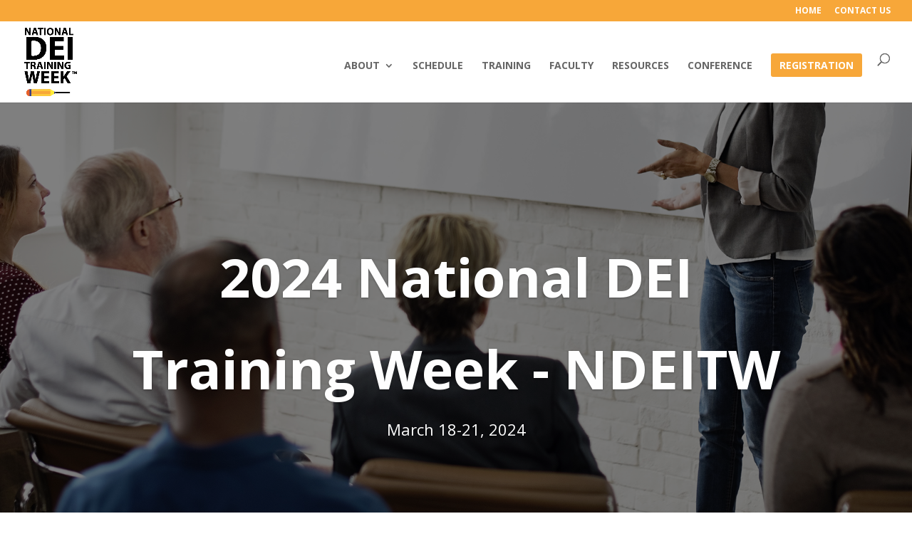

--- FILE ---
content_type: text/css
request_url: http://nationaltrainingweek.org/2024/wp-content/et-cache/14/et-core-unified-deferred-14.min.css?ver=1762491658
body_size: 247
content:
.et_pb_slide_0{background-color:#ffffff}.et_pb_slider .et_pb_slide_0.et_pb_slide .et_pb_slide_description .et_pb_slide_title{font-weight:700!important;font-size:76px!important;line-height:1.7em!important}.et_pb_slider .et_pb_slide_0{background-image:linear-gradient(180deg,rgba(0,0,0,0.5) 0%,rgba(0,0,0,0.5) 100%),url(//nationaltrainingweek.org/2024/wp-content/uploads/2023/07/slide-1.jpg);background-color:#ffffff}